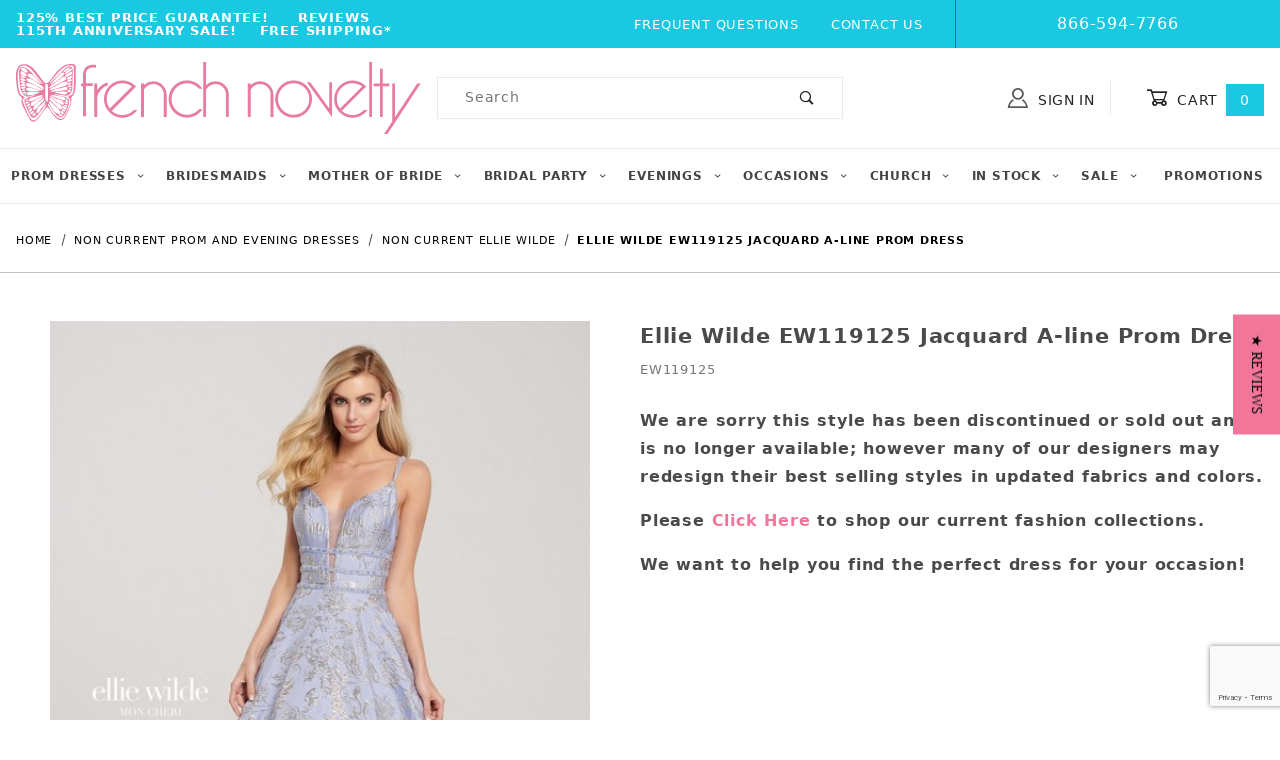

--- FILE ---
content_type: text/html; charset=utf-8
request_url: https://www.google.com/recaptcha/api2/anchor?ar=1&k=6LcvRHMnAAAAAJ4QdNuwAGiLNdGM8YA35D5d8mws&co=aHR0cHM6Ly93d3cuZnJlbmNobm92ZWx0eS5jb206NDQz&hl=en&v=PoyoqOPhxBO7pBk68S4YbpHZ&size=invisible&anchor-ms=20000&execute-ms=30000&cb=o2v1f94reqy4
body_size: 48523
content:
<!DOCTYPE HTML><html dir="ltr" lang="en"><head><meta http-equiv="Content-Type" content="text/html; charset=UTF-8">
<meta http-equiv="X-UA-Compatible" content="IE=edge">
<title>reCAPTCHA</title>
<style type="text/css">
/* cyrillic-ext */
@font-face {
  font-family: 'Roboto';
  font-style: normal;
  font-weight: 400;
  font-stretch: 100%;
  src: url(//fonts.gstatic.com/s/roboto/v48/KFO7CnqEu92Fr1ME7kSn66aGLdTylUAMa3GUBHMdazTgWw.woff2) format('woff2');
  unicode-range: U+0460-052F, U+1C80-1C8A, U+20B4, U+2DE0-2DFF, U+A640-A69F, U+FE2E-FE2F;
}
/* cyrillic */
@font-face {
  font-family: 'Roboto';
  font-style: normal;
  font-weight: 400;
  font-stretch: 100%;
  src: url(//fonts.gstatic.com/s/roboto/v48/KFO7CnqEu92Fr1ME7kSn66aGLdTylUAMa3iUBHMdazTgWw.woff2) format('woff2');
  unicode-range: U+0301, U+0400-045F, U+0490-0491, U+04B0-04B1, U+2116;
}
/* greek-ext */
@font-face {
  font-family: 'Roboto';
  font-style: normal;
  font-weight: 400;
  font-stretch: 100%;
  src: url(//fonts.gstatic.com/s/roboto/v48/KFO7CnqEu92Fr1ME7kSn66aGLdTylUAMa3CUBHMdazTgWw.woff2) format('woff2');
  unicode-range: U+1F00-1FFF;
}
/* greek */
@font-face {
  font-family: 'Roboto';
  font-style: normal;
  font-weight: 400;
  font-stretch: 100%;
  src: url(//fonts.gstatic.com/s/roboto/v48/KFO7CnqEu92Fr1ME7kSn66aGLdTylUAMa3-UBHMdazTgWw.woff2) format('woff2');
  unicode-range: U+0370-0377, U+037A-037F, U+0384-038A, U+038C, U+038E-03A1, U+03A3-03FF;
}
/* math */
@font-face {
  font-family: 'Roboto';
  font-style: normal;
  font-weight: 400;
  font-stretch: 100%;
  src: url(//fonts.gstatic.com/s/roboto/v48/KFO7CnqEu92Fr1ME7kSn66aGLdTylUAMawCUBHMdazTgWw.woff2) format('woff2');
  unicode-range: U+0302-0303, U+0305, U+0307-0308, U+0310, U+0312, U+0315, U+031A, U+0326-0327, U+032C, U+032F-0330, U+0332-0333, U+0338, U+033A, U+0346, U+034D, U+0391-03A1, U+03A3-03A9, U+03B1-03C9, U+03D1, U+03D5-03D6, U+03F0-03F1, U+03F4-03F5, U+2016-2017, U+2034-2038, U+203C, U+2040, U+2043, U+2047, U+2050, U+2057, U+205F, U+2070-2071, U+2074-208E, U+2090-209C, U+20D0-20DC, U+20E1, U+20E5-20EF, U+2100-2112, U+2114-2115, U+2117-2121, U+2123-214F, U+2190, U+2192, U+2194-21AE, U+21B0-21E5, U+21F1-21F2, U+21F4-2211, U+2213-2214, U+2216-22FF, U+2308-230B, U+2310, U+2319, U+231C-2321, U+2336-237A, U+237C, U+2395, U+239B-23B7, U+23D0, U+23DC-23E1, U+2474-2475, U+25AF, U+25B3, U+25B7, U+25BD, U+25C1, U+25CA, U+25CC, U+25FB, U+266D-266F, U+27C0-27FF, U+2900-2AFF, U+2B0E-2B11, U+2B30-2B4C, U+2BFE, U+3030, U+FF5B, U+FF5D, U+1D400-1D7FF, U+1EE00-1EEFF;
}
/* symbols */
@font-face {
  font-family: 'Roboto';
  font-style: normal;
  font-weight: 400;
  font-stretch: 100%;
  src: url(//fonts.gstatic.com/s/roboto/v48/KFO7CnqEu92Fr1ME7kSn66aGLdTylUAMaxKUBHMdazTgWw.woff2) format('woff2');
  unicode-range: U+0001-000C, U+000E-001F, U+007F-009F, U+20DD-20E0, U+20E2-20E4, U+2150-218F, U+2190, U+2192, U+2194-2199, U+21AF, U+21E6-21F0, U+21F3, U+2218-2219, U+2299, U+22C4-22C6, U+2300-243F, U+2440-244A, U+2460-24FF, U+25A0-27BF, U+2800-28FF, U+2921-2922, U+2981, U+29BF, U+29EB, U+2B00-2BFF, U+4DC0-4DFF, U+FFF9-FFFB, U+10140-1018E, U+10190-1019C, U+101A0, U+101D0-101FD, U+102E0-102FB, U+10E60-10E7E, U+1D2C0-1D2D3, U+1D2E0-1D37F, U+1F000-1F0FF, U+1F100-1F1AD, U+1F1E6-1F1FF, U+1F30D-1F30F, U+1F315, U+1F31C, U+1F31E, U+1F320-1F32C, U+1F336, U+1F378, U+1F37D, U+1F382, U+1F393-1F39F, U+1F3A7-1F3A8, U+1F3AC-1F3AF, U+1F3C2, U+1F3C4-1F3C6, U+1F3CA-1F3CE, U+1F3D4-1F3E0, U+1F3ED, U+1F3F1-1F3F3, U+1F3F5-1F3F7, U+1F408, U+1F415, U+1F41F, U+1F426, U+1F43F, U+1F441-1F442, U+1F444, U+1F446-1F449, U+1F44C-1F44E, U+1F453, U+1F46A, U+1F47D, U+1F4A3, U+1F4B0, U+1F4B3, U+1F4B9, U+1F4BB, U+1F4BF, U+1F4C8-1F4CB, U+1F4D6, U+1F4DA, U+1F4DF, U+1F4E3-1F4E6, U+1F4EA-1F4ED, U+1F4F7, U+1F4F9-1F4FB, U+1F4FD-1F4FE, U+1F503, U+1F507-1F50B, U+1F50D, U+1F512-1F513, U+1F53E-1F54A, U+1F54F-1F5FA, U+1F610, U+1F650-1F67F, U+1F687, U+1F68D, U+1F691, U+1F694, U+1F698, U+1F6AD, U+1F6B2, U+1F6B9-1F6BA, U+1F6BC, U+1F6C6-1F6CF, U+1F6D3-1F6D7, U+1F6E0-1F6EA, U+1F6F0-1F6F3, U+1F6F7-1F6FC, U+1F700-1F7FF, U+1F800-1F80B, U+1F810-1F847, U+1F850-1F859, U+1F860-1F887, U+1F890-1F8AD, U+1F8B0-1F8BB, U+1F8C0-1F8C1, U+1F900-1F90B, U+1F93B, U+1F946, U+1F984, U+1F996, U+1F9E9, U+1FA00-1FA6F, U+1FA70-1FA7C, U+1FA80-1FA89, U+1FA8F-1FAC6, U+1FACE-1FADC, U+1FADF-1FAE9, U+1FAF0-1FAF8, U+1FB00-1FBFF;
}
/* vietnamese */
@font-face {
  font-family: 'Roboto';
  font-style: normal;
  font-weight: 400;
  font-stretch: 100%;
  src: url(//fonts.gstatic.com/s/roboto/v48/KFO7CnqEu92Fr1ME7kSn66aGLdTylUAMa3OUBHMdazTgWw.woff2) format('woff2');
  unicode-range: U+0102-0103, U+0110-0111, U+0128-0129, U+0168-0169, U+01A0-01A1, U+01AF-01B0, U+0300-0301, U+0303-0304, U+0308-0309, U+0323, U+0329, U+1EA0-1EF9, U+20AB;
}
/* latin-ext */
@font-face {
  font-family: 'Roboto';
  font-style: normal;
  font-weight: 400;
  font-stretch: 100%;
  src: url(//fonts.gstatic.com/s/roboto/v48/KFO7CnqEu92Fr1ME7kSn66aGLdTylUAMa3KUBHMdazTgWw.woff2) format('woff2');
  unicode-range: U+0100-02BA, U+02BD-02C5, U+02C7-02CC, U+02CE-02D7, U+02DD-02FF, U+0304, U+0308, U+0329, U+1D00-1DBF, U+1E00-1E9F, U+1EF2-1EFF, U+2020, U+20A0-20AB, U+20AD-20C0, U+2113, U+2C60-2C7F, U+A720-A7FF;
}
/* latin */
@font-face {
  font-family: 'Roboto';
  font-style: normal;
  font-weight: 400;
  font-stretch: 100%;
  src: url(//fonts.gstatic.com/s/roboto/v48/KFO7CnqEu92Fr1ME7kSn66aGLdTylUAMa3yUBHMdazQ.woff2) format('woff2');
  unicode-range: U+0000-00FF, U+0131, U+0152-0153, U+02BB-02BC, U+02C6, U+02DA, U+02DC, U+0304, U+0308, U+0329, U+2000-206F, U+20AC, U+2122, U+2191, U+2193, U+2212, U+2215, U+FEFF, U+FFFD;
}
/* cyrillic-ext */
@font-face {
  font-family: 'Roboto';
  font-style: normal;
  font-weight: 500;
  font-stretch: 100%;
  src: url(//fonts.gstatic.com/s/roboto/v48/KFO7CnqEu92Fr1ME7kSn66aGLdTylUAMa3GUBHMdazTgWw.woff2) format('woff2');
  unicode-range: U+0460-052F, U+1C80-1C8A, U+20B4, U+2DE0-2DFF, U+A640-A69F, U+FE2E-FE2F;
}
/* cyrillic */
@font-face {
  font-family: 'Roboto';
  font-style: normal;
  font-weight: 500;
  font-stretch: 100%;
  src: url(//fonts.gstatic.com/s/roboto/v48/KFO7CnqEu92Fr1ME7kSn66aGLdTylUAMa3iUBHMdazTgWw.woff2) format('woff2');
  unicode-range: U+0301, U+0400-045F, U+0490-0491, U+04B0-04B1, U+2116;
}
/* greek-ext */
@font-face {
  font-family: 'Roboto';
  font-style: normal;
  font-weight: 500;
  font-stretch: 100%;
  src: url(//fonts.gstatic.com/s/roboto/v48/KFO7CnqEu92Fr1ME7kSn66aGLdTylUAMa3CUBHMdazTgWw.woff2) format('woff2');
  unicode-range: U+1F00-1FFF;
}
/* greek */
@font-face {
  font-family: 'Roboto';
  font-style: normal;
  font-weight: 500;
  font-stretch: 100%;
  src: url(//fonts.gstatic.com/s/roboto/v48/KFO7CnqEu92Fr1ME7kSn66aGLdTylUAMa3-UBHMdazTgWw.woff2) format('woff2');
  unicode-range: U+0370-0377, U+037A-037F, U+0384-038A, U+038C, U+038E-03A1, U+03A3-03FF;
}
/* math */
@font-face {
  font-family: 'Roboto';
  font-style: normal;
  font-weight: 500;
  font-stretch: 100%;
  src: url(//fonts.gstatic.com/s/roboto/v48/KFO7CnqEu92Fr1ME7kSn66aGLdTylUAMawCUBHMdazTgWw.woff2) format('woff2');
  unicode-range: U+0302-0303, U+0305, U+0307-0308, U+0310, U+0312, U+0315, U+031A, U+0326-0327, U+032C, U+032F-0330, U+0332-0333, U+0338, U+033A, U+0346, U+034D, U+0391-03A1, U+03A3-03A9, U+03B1-03C9, U+03D1, U+03D5-03D6, U+03F0-03F1, U+03F4-03F5, U+2016-2017, U+2034-2038, U+203C, U+2040, U+2043, U+2047, U+2050, U+2057, U+205F, U+2070-2071, U+2074-208E, U+2090-209C, U+20D0-20DC, U+20E1, U+20E5-20EF, U+2100-2112, U+2114-2115, U+2117-2121, U+2123-214F, U+2190, U+2192, U+2194-21AE, U+21B0-21E5, U+21F1-21F2, U+21F4-2211, U+2213-2214, U+2216-22FF, U+2308-230B, U+2310, U+2319, U+231C-2321, U+2336-237A, U+237C, U+2395, U+239B-23B7, U+23D0, U+23DC-23E1, U+2474-2475, U+25AF, U+25B3, U+25B7, U+25BD, U+25C1, U+25CA, U+25CC, U+25FB, U+266D-266F, U+27C0-27FF, U+2900-2AFF, U+2B0E-2B11, U+2B30-2B4C, U+2BFE, U+3030, U+FF5B, U+FF5D, U+1D400-1D7FF, U+1EE00-1EEFF;
}
/* symbols */
@font-face {
  font-family: 'Roboto';
  font-style: normal;
  font-weight: 500;
  font-stretch: 100%;
  src: url(//fonts.gstatic.com/s/roboto/v48/KFO7CnqEu92Fr1ME7kSn66aGLdTylUAMaxKUBHMdazTgWw.woff2) format('woff2');
  unicode-range: U+0001-000C, U+000E-001F, U+007F-009F, U+20DD-20E0, U+20E2-20E4, U+2150-218F, U+2190, U+2192, U+2194-2199, U+21AF, U+21E6-21F0, U+21F3, U+2218-2219, U+2299, U+22C4-22C6, U+2300-243F, U+2440-244A, U+2460-24FF, U+25A0-27BF, U+2800-28FF, U+2921-2922, U+2981, U+29BF, U+29EB, U+2B00-2BFF, U+4DC0-4DFF, U+FFF9-FFFB, U+10140-1018E, U+10190-1019C, U+101A0, U+101D0-101FD, U+102E0-102FB, U+10E60-10E7E, U+1D2C0-1D2D3, U+1D2E0-1D37F, U+1F000-1F0FF, U+1F100-1F1AD, U+1F1E6-1F1FF, U+1F30D-1F30F, U+1F315, U+1F31C, U+1F31E, U+1F320-1F32C, U+1F336, U+1F378, U+1F37D, U+1F382, U+1F393-1F39F, U+1F3A7-1F3A8, U+1F3AC-1F3AF, U+1F3C2, U+1F3C4-1F3C6, U+1F3CA-1F3CE, U+1F3D4-1F3E0, U+1F3ED, U+1F3F1-1F3F3, U+1F3F5-1F3F7, U+1F408, U+1F415, U+1F41F, U+1F426, U+1F43F, U+1F441-1F442, U+1F444, U+1F446-1F449, U+1F44C-1F44E, U+1F453, U+1F46A, U+1F47D, U+1F4A3, U+1F4B0, U+1F4B3, U+1F4B9, U+1F4BB, U+1F4BF, U+1F4C8-1F4CB, U+1F4D6, U+1F4DA, U+1F4DF, U+1F4E3-1F4E6, U+1F4EA-1F4ED, U+1F4F7, U+1F4F9-1F4FB, U+1F4FD-1F4FE, U+1F503, U+1F507-1F50B, U+1F50D, U+1F512-1F513, U+1F53E-1F54A, U+1F54F-1F5FA, U+1F610, U+1F650-1F67F, U+1F687, U+1F68D, U+1F691, U+1F694, U+1F698, U+1F6AD, U+1F6B2, U+1F6B9-1F6BA, U+1F6BC, U+1F6C6-1F6CF, U+1F6D3-1F6D7, U+1F6E0-1F6EA, U+1F6F0-1F6F3, U+1F6F7-1F6FC, U+1F700-1F7FF, U+1F800-1F80B, U+1F810-1F847, U+1F850-1F859, U+1F860-1F887, U+1F890-1F8AD, U+1F8B0-1F8BB, U+1F8C0-1F8C1, U+1F900-1F90B, U+1F93B, U+1F946, U+1F984, U+1F996, U+1F9E9, U+1FA00-1FA6F, U+1FA70-1FA7C, U+1FA80-1FA89, U+1FA8F-1FAC6, U+1FACE-1FADC, U+1FADF-1FAE9, U+1FAF0-1FAF8, U+1FB00-1FBFF;
}
/* vietnamese */
@font-face {
  font-family: 'Roboto';
  font-style: normal;
  font-weight: 500;
  font-stretch: 100%;
  src: url(//fonts.gstatic.com/s/roboto/v48/KFO7CnqEu92Fr1ME7kSn66aGLdTylUAMa3OUBHMdazTgWw.woff2) format('woff2');
  unicode-range: U+0102-0103, U+0110-0111, U+0128-0129, U+0168-0169, U+01A0-01A1, U+01AF-01B0, U+0300-0301, U+0303-0304, U+0308-0309, U+0323, U+0329, U+1EA0-1EF9, U+20AB;
}
/* latin-ext */
@font-face {
  font-family: 'Roboto';
  font-style: normal;
  font-weight: 500;
  font-stretch: 100%;
  src: url(//fonts.gstatic.com/s/roboto/v48/KFO7CnqEu92Fr1ME7kSn66aGLdTylUAMa3KUBHMdazTgWw.woff2) format('woff2');
  unicode-range: U+0100-02BA, U+02BD-02C5, U+02C7-02CC, U+02CE-02D7, U+02DD-02FF, U+0304, U+0308, U+0329, U+1D00-1DBF, U+1E00-1E9F, U+1EF2-1EFF, U+2020, U+20A0-20AB, U+20AD-20C0, U+2113, U+2C60-2C7F, U+A720-A7FF;
}
/* latin */
@font-face {
  font-family: 'Roboto';
  font-style: normal;
  font-weight: 500;
  font-stretch: 100%;
  src: url(//fonts.gstatic.com/s/roboto/v48/KFO7CnqEu92Fr1ME7kSn66aGLdTylUAMa3yUBHMdazQ.woff2) format('woff2');
  unicode-range: U+0000-00FF, U+0131, U+0152-0153, U+02BB-02BC, U+02C6, U+02DA, U+02DC, U+0304, U+0308, U+0329, U+2000-206F, U+20AC, U+2122, U+2191, U+2193, U+2212, U+2215, U+FEFF, U+FFFD;
}
/* cyrillic-ext */
@font-face {
  font-family: 'Roboto';
  font-style: normal;
  font-weight: 900;
  font-stretch: 100%;
  src: url(//fonts.gstatic.com/s/roboto/v48/KFO7CnqEu92Fr1ME7kSn66aGLdTylUAMa3GUBHMdazTgWw.woff2) format('woff2');
  unicode-range: U+0460-052F, U+1C80-1C8A, U+20B4, U+2DE0-2DFF, U+A640-A69F, U+FE2E-FE2F;
}
/* cyrillic */
@font-face {
  font-family: 'Roboto';
  font-style: normal;
  font-weight: 900;
  font-stretch: 100%;
  src: url(//fonts.gstatic.com/s/roboto/v48/KFO7CnqEu92Fr1ME7kSn66aGLdTylUAMa3iUBHMdazTgWw.woff2) format('woff2');
  unicode-range: U+0301, U+0400-045F, U+0490-0491, U+04B0-04B1, U+2116;
}
/* greek-ext */
@font-face {
  font-family: 'Roboto';
  font-style: normal;
  font-weight: 900;
  font-stretch: 100%;
  src: url(//fonts.gstatic.com/s/roboto/v48/KFO7CnqEu92Fr1ME7kSn66aGLdTylUAMa3CUBHMdazTgWw.woff2) format('woff2');
  unicode-range: U+1F00-1FFF;
}
/* greek */
@font-face {
  font-family: 'Roboto';
  font-style: normal;
  font-weight: 900;
  font-stretch: 100%;
  src: url(//fonts.gstatic.com/s/roboto/v48/KFO7CnqEu92Fr1ME7kSn66aGLdTylUAMa3-UBHMdazTgWw.woff2) format('woff2');
  unicode-range: U+0370-0377, U+037A-037F, U+0384-038A, U+038C, U+038E-03A1, U+03A3-03FF;
}
/* math */
@font-face {
  font-family: 'Roboto';
  font-style: normal;
  font-weight: 900;
  font-stretch: 100%;
  src: url(//fonts.gstatic.com/s/roboto/v48/KFO7CnqEu92Fr1ME7kSn66aGLdTylUAMawCUBHMdazTgWw.woff2) format('woff2');
  unicode-range: U+0302-0303, U+0305, U+0307-0308, U+0310, U+0312, U+0315, U+031A, U+0326-0327, U+032C, U+032F-0330, U+0332-0333, U+0338, U+033A, U+0346, U+034D, U+0391-03A1, U+03A3-03A9, U+03B1-03C9, U+03D1, U+03D5-03D6, U+03F0-03F1, U+03F4-03F5, U+2016-2017, U+2034-2038, U+203C, U+2040, U+2043, U+2047, U+2050, U+2057, U+205F, U+2070-2071, U+2074-208E, U+2090-209C, U+20D0-20DC, U+20E1, U+20E5-20EF, U+2100-2112, U+2114-2115, U+2117-2121, U+2123-214F, U+2190, U+2192, U+2194-21AE, U+21B0-21E5, U+21F1-21F2, U+21F4-2211, U+2213-2214, U+2216-22FF, U+2308-230B, U+2310, U+2319, U+231C-2321, U+2336-237A, U+237C, U+2395, U+239B-23B7, U+23D0, U+23DC-23E1, U+2474-2475, U+25AF, U+25B3, U+25B7, U+25BD, U+25C1, U+25CA, U+25CC, U+25FB, U+266D-266F, U+27C0-27FF, U+2900-2AFF, U+2B0E-2B11, U+2B30-2B4C, U+2BFE, U+3030, U+FF5B, U+FF5D, U+1D400-1D7FF, U+1EE00-1EEFF;
}
/* symbols */
@font-face {
  font-family: 'Roboto';
  font-style: normal;
  font-weight: 900;
  font-stretch: 100%;
  src: url(//fonts.gstatic.com/s/roboto/v48/KFO7CnqEu92Fr1ME7kSn66aGLdTylUAMaxKUBHMdazTgWw.woff2) format('woff2');
  unicode-range: U+0001-000C, U+000E-001F, U+007F-009F, U+20DD-20E0, U+20E2-20E4, U+2150-218F, U+2190, U+2192, U+2194-2199, U+21AF, U+21E6-21F0, U+21F3, U+2218-2219, U+2299, U+22C4-22C6, U+2300-243F, U+2440-244A, U+2460-24FF, U+25A0-27BF, U+2800-28FF, U+2921-2922, U+2981, U+29BF, U+29EB, U+2B00-2BFF, U+4DC0-4DFF, U+FFF9-FFFB, U+10140-1018E, U+10190-1019C, U+101A0, U+101D0-101FD, U+102E0-102FB, U+10E60-10E7E, U+1D2C0-1D2D3, U+1D2E0-1D37F, U+1F000-1F0FF, U+1F100-1F1AD, U+1F1E6-1F1FF, U+1F30D-1F30F, U+1F315, U+1F31C, U+1F31E, U+1F320-1F32C, U+1F336, U+1F378, U+1F37D, U+1F382, U+1F393-1F39F, U+1F3A7-1F3A8, U+1F3AC-1F3AF, U+1F3C2, U+1F3C4-1F3C6, U+1F3CA-1F3CE, U+1F3D4-1F3E0, U+1F3ED, U+1F3F1-1F3F3, U+1F3F5-1F3F7, U+1F408, U+1F415, U+1F41F, U+1F426, U+1F43F, U+1F441-1F442, U+1F444, U+1F446-1F449, U+1F44C-1F44E, U+1F453, U+1F46A, U+1F47D, U+1F4A3, U+1F4B0, U+1F4B3, U+1F4B9, U+1F4BB, U+1F4BF, U+1F4C8-1F4CB, U+1F4D6, U+1F4DA, U+1F4DF, U+1F4E3-1F4E6, U+1F4EA-1F4ED, U+1F4F7, U+1F4F9-1F4FB, U+1F4FD-1F4FE, U+1F503, U+1F507-1F50B, U+1F50D, U+1F512-1F513, U+1F53E-1F54A, U+1F54F-1F5FA, U+1F610, U+1F650-1F67F, U+1F687, U+1F68D, U+1F691, U+1F694, U+1F698, U+1F6AD, U+1F6B2, U+1F6B9-1F6BA, U+1F6BC, U+1F6C6-1F6CF, U+1F6D3-1F6D7, U+1F6E0-1F6EA, U+1F6F0-1F6F3, U+1F6F7-1F6FC, U+1F700-1F7FF, U+1F800-1F80B, U+1F810-1F847, U+1F850-1F859, U+1F860-1F887, U+1F890-1F8AD, U+1F8B0-1F8BB, U+1F8C0-1F8C1, U+1F900-1F90B, U+1F93B, U+1F946, U+1F984, U+1F996, U+1F9E9, U+1FA00-1FA6F, U+1FA70-1FA7C, U+1FA80-1FA89, U+1FA8F-1FAC6, U+1FACE-1FADC, U+1FADF-1FAE9, U+1FAF0-1FAF8, U+1FB00-1FBFF;
}
/* vietnamese */
@font-face {
  font-family: 'Roboto';
  font-style: normal;
  font-weight: 900;
  font-stretch: 100%;
  src: url(//fonts.gstatic.com/s/roboto/v48/KFO7CnqEu92Fr1ME7kSn66aGLdTylUAMa3OUBHMdazTgWw.woff2) format('woff2');
  unicode-range: U+0102-0103, U+0110-0111, U+0128-0129, U+0168-0169, U+01A0-01A1, U+01AF-01B0, U+0300-0301, U+0303-0304, U+0308-0309, U+0323, U+0329, U+1EA0-1EF9, U+20AB;
}
/* latin-ext */
@font-face {
  font-family: 'Roboto';
  font-style: normal;
  font-weight: 900;
  font-stretch: 100%;
  src: url(//fonts.gstatic.com/s/roboto/v48/KFO7CnqEu92Fr1ME7kSn66aGLdTylUAMa3KUBHMdazTgWw.woff2) format('woff2');
  unicode-range: U+0100-02BA, U+02BD-02C5, U+02C7-02CC, U+02CE-02D7, U+02DD-02FF, U+0304, U+0308, U+0329, U+1D00-1DBF, U+1E00-1E9F, U+1EF2-1EFF, U+2020, U+20A0-20AB, U+20AD-20C0, U+2113, U+2C60-2C7F, U+A720-A7FF;
}
/* latin */
@font-face {
  font-family: 'Roboto';
  font-style: normal;
  font-weight: 900;
  font-stretch: 100%;
  src: url(//fonts.gstatic.com/s/roboto/v48/KFO7CnqEu92Fr1ME7kSn66aGLdTylUAMa3yUBHMdazQ.woff2) format('woff2');
  unicode-range: U+0000-00FF, U+0131, U+0152-0153, U+02BB-02BC, U+02C6, U+02DA, U+02DC, U+0304, U+0308, U+0329, U+2000-206F, U+20AC, U+2122, U+2191, U+2193, U+2212, U+2215, U+FEFF, U+FFFD;
}

</style>
<link rel="stylesheet" type="text/css" href="https://www.gstatic.com/recaptcha/releases/PoyoqOPhxBO7pBk68S4YbpHZ/styles__ltr.css">
<script nonce="KbUmtaa-FZzw__DCB3KYdg" type="text/javascript">window['__recaptcha_api'] = 'https://www.google.com/recaptcha/api2/';</script>
<script type="text/javascript" src="https://www.gstatic.com/recaptcha/releases/PoyoqOPhxBO7pBk68S4YbpHZ/recaptcha__en.js" nonce="KbUmtaa-FZzw__DCB3KYdg">
      
    </script></head>
<body><div id="rc-anchor-alert" class="rc-anchor-alert"></div>
<input type="hidden" id="recaptcha-token" value="[base64]">
<script type="text/javascript" nonce="KbUmtaa-FZzw__DCB3KYdg">
      recaptcha.anchor.Main.init("[\x22ainput\x22,[\x22bgdata\x22,\x22\x22,\[base64]/[base64]/[base64]/[base64]/[base64]/[base64]/[base64]/[base64]/[base64]/[base64]\\u003d\x22,\[base64]\\u003d\\u003d\x22,\x22LWw5WMOAeRDCg8KgwpLDnMKQw7/[base64]/[base64]/[base64]/Ci8O5w7TDrMOACsKFH8O5w7jCizfCrMKlw59ManF+wp7DjsOzcsOJNsKYJMKvwrgyEl4UeipcQ0/DhhHDiGTCncKbwr/CqXnDgsOYZcKbZ8O9OTYbwrotNE8LwrECwq3Cg8OEwrJtR3/Dk8O5wpvCqkXDt8OlwqhfeMOwwohUGcOMWD/CuQV1wr1lRk/DuD7CmTrCmsOtP8KjC27DrMOcwojDjkZpw7zCjcOWwrrCuMOnV8KnDUldK8K1w7hoITbCpVXCm1zDrcOpLE0mwpl1agFpZsKMwpXCvsOOa1DCnxQtWCw6On/DlV8iLDbDikbDqBpJDF/Cu8O4wqLDqsKIwpHCi3UYw4vCj8KEwpcNHcOqV8KOw4oFw4RCw5vDtsOFwoJiH1NgQcKLWhoow755wpNDfiljUQ7CunjCn8KXwrJEOC8fwqTCqsOYw4obw4DCh8OMwqsgWsOGfmrDlgQkUHLDiE3DhsO/[base64]/CuiZxVGfDisOiw5TDv8O7w5/Cp8O8wr3DsDXDm0MVwp9Ow4TDqcKtwpPCv8OiwpXCvzvDiMO1eHtPVwdmw6PDgjHDoMKcUsKjKcO/[base64]/wr1zw7XDocOBa8OJN8KWwr4Wwo09M0rDn8O5wqPCuMKQFH3DvMKDwrTDqhIWw64Ew70Pw55QBEtIw5rDjcKiWCd8w6N2dSh8IMKVLMOXwpMSaU/DgsOlXFjCnX18D8OSJWbCtcOTDsK7RgR3Y33DvMKgSXVBw6/CnxXCmsO6OjPDo8KLUGNrw4xFwrQ9w7UGw7NMXcOgAUTDiMKFGMOBKC9nwpnDlxXCsMOOw5R/[base64]/DscODI8KQFA0pK8Orc8KHGBPDnX7DoH5aRcKrw5jDrsKiwr/[base64]/[base64]/DvcOrRi/Crz7DvcOXFMODbcOswq/DpsK/AMOpwqjDmsKWw6PCjhfDjcK6CHd9Z2TCjFZxwo1ywpkVwpPCm2hTIcK8XMOOCsOVwqU7XMOnwpDCosK1GzTDiMKdw4lBB8K0e1JDwqhqI8OfUFI/[base64]/DscKxFA3Dl8ODwpwHR0TDj8OoAjbCvsKZXwbCr8KBwo8zwpfDr0zDkyFcw7QiScOxwqFAwq9dLcO4dlMPc25kUcOeTlEeacKyw55WDx3DpmHDpFYNWm85w4nCs8O7fcObw5dIJsKNwpAvay7CnXHCvkoBw6tIwqTDpkLCtsKVw7/DiFzCl0rCq2kmI8O0QsOiwoc9E3DDv8KgF8KFwpzCkRchw47DiMKXcCp4wqk+WcK3w5RAw6vDoDjDn1LDgm/CnDdiw69ZPErCjEjDhMOpw5tsTW/DsMKyQ0Uxwp3Dh8OVw63Cqz0SMMKUwod5w4AxBcOOJMOtT8KWwrYzPMKdGMKkdMKnw53DlcKgHhNXZWNAIDgnwrJEwqrCh8KLQ8OxFi7DisONckAhWMOGJsOQw7TCgMKhQhxXw4rCtg/DpW3Cj8OjwoTCqypEw6g4KDvCnjzDscKNwqInMSwgPSTDhV3CgDPCh8KGccKmwpHCjDQhwqfCjsKjbcOWFMOowqAbDcOrM04pGMOgwpRnAwF7WMOPw4UKSjhFw5DCpXkyw7LCqcOSOMOKFmfDv3dlGj7DgwF/U8K/ZMKcDsOxw4vDpsK6DzlhesKBZinDrsK3woZvSlcFCsOAFhAwwpjCusKYYsKEHcKJw4XCnMOSHcK+TcKSw4XCkMOfwpMWw47CtWZyWC51N8KQAMK6a27DvMOYw4xVLhM+w7rCjcKcbcKzBmzCn8O5T15yw5khX8KBMMOPwr1yw4EDb8Kewr13wqcXwp/DssOSOCk/CsO4SRTCuCLCgcOXwoEdwpgbwqpsw7XDnMOWwoLDiVLCvFbDusOaN8OOEwd/FG3DlCjChMKdVz0NRzBVfGzDsBAqJwgBwoTCvcKtLsONDDUpwrrDjHnDmBLCrMK+w4TCjg4IaMOow7EjWMKRZyfCmUzCosKnwq5hwr3Djn/CoMKzak8Ew5vDqMOCYcKLNMORwpvCkWPDqXYnc17Cu8OlwpzDhsKqWF7Dj8Ojw5HCixtYA0HCscO+F8KQJmzDucO2BcOLKH3DqMOeD8KjQQrDmcKLa8OAwrYEwq9ZwrbChcOHNcKYwogKw7paLU/CmcOXQMKJwqDCuMO6w5x5w5HCocOuYWIxwqTDhsOSwq14w7vDn8KBw6ExwoDDqnrDkV9KEBpBw7MYwrfDn1fCkjrDmk5eZXcKScOoM8OfwqPCqTHDiQ/DncOVUW9/c8KTAXInw4guBFlWwo9mwq/Cr8K5wrbDosOTDnd7wojChcKywrBnKMO6MxDCmcKkw48BwrJ8EinDucKlOSBiAj/[base64]/CvcOkwppUw6Ytw6nCm8OBw5lYQmnCiUjDkkV6V3DDm8KoO8K2G1BVw4/[base64]/DkcOvF8O2w4s+w6BuYcOhw6cWdMOQwrxbRyvCiMOhAcOGw7nDjMOqwpTCoA3DicOIw5dAIcORDMOQZhnCng7CgsOaHR/DjsKgKcOOQnbDhMOdDiEdw6vDg8KfHMOUYFzClCHCisKcwrXDmVgLdnM9wqwRwogpwpbCn33Dp8OUwp/DmwNIKwUIwo0qCwh8UA3ChMKRGMKaJkdDISPDgMKrKEPDscK3UUDCoMOwKsOqwqsLwq8YXD/DpsKRwqHCnMOUw7/[base64]/wojCg8K+wrw/[base64]/DosKlRsKCwooUw6fCvmfCgTRQwozDnCXDjcOFwo4nwq3DvHXCmnQ5wqkww6LDmDoNwrl4w7bCl2/DrjBVMD1eawJfwrbCocOtdsK1cjYgT8OZwrvDicOOw4/Cu8KAwqkFJXrDqnsdw40qWMOMwp7ChWLDicKjw7oCw6XCp8KSVCfChcKow7TDu08cN3DCosOrwqxRW3tCScKPwpHCmMOCS3lowo7DrMOUw5zCusK6w5tvB8OwRcOzw54Rwq/Dm0FsDw42AcODZn/[base64]/ClhJddlHDmAfCgMKJwooXwqAfMxZleMK7wrV7w6FKw61pbQkxVcOzwpNjw4TDtsO/dsOcUk9ZS8KtJRdZLzbDi8OxZMOSB8OxBsK3w77CjsKLw4hcwqV+w6TCgEIcanpYwrDDqsKNwox+w7wrTFoowo/DtUHCr8O/WUfCp8Kuw4/Dp3LCn1vDucKsCsOYXcOeRsKNw6JSwrZ1SX3DlMOGJcKuMTYJYMKGLsK1wr/[base64]/ChX7CtQHClMKYSCXDs8OgwrsCUT47CgXDi13CtsOXNh9xw4VDJgXDg8Kzw617w5ICU8Kuw7kgwpjCvcOGw4U8M3M8d07DgcK9PS3CjsKww5fCt8KGw7Y/fMORb1B4aRXDocO+wplfMXXClMKuwqp9Oy5gwoJtNkzCpVLCmhJBw6zDmEHChsONIMKiw5sXw6EsRGMcaTAhw5jDlRNKwrrCuwPCkS1URS/ChsO3V1/DkMOLZsO7wpI3wonCn3VFwqAaw616w77Cs8O/U0PCh8Olw5fDqjbDuMO1w7nDisKNfMOfw6TCrhw6K8OWw7ghHXgjwq/[base64]/DplzCp8KfwrkQw5bDmMKxKMKdJ8OVPBbCrioqw47CvcOdw5fCmMKrEMOZezknwrkgHX7DgsKwwqkmw4LCmyvDuEnDksOkWsOMwoIkw7BeBUbCqBnCmAESXkHCq3vDgsOBRW/Dg0lfw4PCnMOPw5jCpmV4w7tADU7CsRZZw5bDrsO0DMOueCA9GmXCsA7CncOcwojCk8OCwrjDvMKJwq15w5LCmcO9RgIWw49Ew7vCtS/DrcO+w7MhXsOFwrJrV8KSw7QLwrMPBALDgcKmWMK3C8OzwqDCqMOkwqt9IUwGw7TDsW8ZTWXDmcK3FhNJwrbDpcKiwoo9QMOpdk17GsKAIsO/wqTDl8KNK8KiwrrDgsOtQcKPJsOsbyBRw4VJPxBHHsOUOUcsQCDCksKnw6Mvd2RuGMKsw4fCojYBLC55BsKyw7/Cq8ODwoHDocKDPsOXw6TDnsKldn3CjcORw7vDhsKVwo9VZcOnwprCgjHDhD3Ch8O6w4LDn3DDoUszGGUbw68eNsOzJMKdw6Bcw6cqwq/[base64]/ChXnCp8KtPMKEw64lZ8KMByvCh8KWwoDCgBjDh2vDuT8bwrfClEbDisOoYsOWDwRvAyjCicKGwqdew5hJw71rw6rDl8KHc8KAcMKtw61eaxV5CsOyEkEMwqEVFW86wolTwoJGUz8yIChywofDkwjDhmzDpcOPwr4Uw5fCmBLDrsK+TmbDt2YMwqXCqBk4ai/DnFEUwqLCoAAPwpHDpsKsw67DlxrCv2/CuHpaVhU3w5DDticdwoDCmcOuwoXDtUcZwqEBDDLCgyAcwrbDucOwNizCkMOsPQLCghvDrMOHw7TCpcKmwrPDv8OAXTDCh8KgGQYgOsOewoTCgCJWaSoNT8KlIsK0cFnCr33CtMO7eDvChsKDDsOlZsOMwq0/WsOFOcKeMBl6BMOxwpd5UEbDkcOvScOiN8OzUXXDu8O1w5zDq8OwF3nDtwMQw4sOw4fDqcObw5tNwotaw4HDl8OrwrF0w5Ugw5I2wrHCrsKuwq7DqT/CpcOCJx3DgG7CtRvDpgXCn8OBF8OiO8Onw6LCj8K0aT7ClcOgw6YbbmLChcOjbMK0KsOcbcOfX1HDiSbCpRvDlQkzKk81diUCw6gow43CpD7Dg8KuYW4kOmXDt8Oww6Vww7tQSgjCiMO0wp/DgMO6w4vDmCLDpsOWw4UfwpbDnsKsw65EBwnDvsKqScOFDsK7aMOjG8K3dcKBLCBcYT/CpmzCtMOUZm/Cj8Kcw7DCqsOLw7vCshPCti9Aw6nCgAMQXzfDnVk2w6nCrVjCiUNYIRjClSJzJ8Onw5YfPnzCm8OSFMO7wqTCo8KuwpvCmsOlwo5Cwo91wqzDqj00RG0WDsKpwpF2w7lJwoctwo7CgcKFAsOfIcKTDVRNDS5awr0HMMK9D8KbWsO/woV2w5sUw4PDrzB7S8Kjw7zDrMK/[base64]/Cn8KVYMOew4DCr8KWwqJcw75UV8KwP1LDocKZw6/CsMKdwqU9McOBexXCgcO0wqnDo2sjNMKgIHfDiUbCscKvLlsfwoVlG8OqwoTCpUxaDyB7w4LDjRDDlcKrwojCiWbDgsKaMy3DkCcTw714wq/CnkLDqcKAwrLDgsK8NUkFIcK7Vm8TwpfDvsOwZD4xw48WwrfCu8KaZUczDsOmwrknAsK9MCozw7/ClsOnwqBNEsOGWcKkw7ksw4oCZcO3w7Mxw4DCgcKmFFHCq8Kww4R5w5Fqw4jCusKdC1BCOMO2M8KnNVvDoQPDi8KYw64CwpNPwozCmGwKX3TCicKEwpfDucKYw4vCpSQuPGkAw60Lw6/[base64]/CjsO5wqQAwprDhnjCggfCrMOvO8KlRCd+fT9Twq7Dlw8yw6XDlMKowpnDjxhDLlXCn8O6BsKWwpRrd0ZaYsKUNMOxAAclfFTDocO0QWgjwr9Ow615AMKRw6jCqcO6G8O5wplQcsO3w7/Dv2TDq01nFWsLMcOuw41Iw75dRQ4jw5vDvRTCicOCCsOpYRHCqMKiw6ksw4E+aMOuEC/Cl1zDosKfwrxKAMO6fUNTwoLDs8OSw4Qew7vDi8K8CsKwDjMMwoFpF1tlwrxLwqDCqDnDmQ3CjcK8wqbCocKSegjCn8KvcE8Xw5bCuBpQwpERcHBIw4jDo8KUwrfDi8KdIcKFwqzDncKkVcObCsKzFMONwq1/e8OHFcOMFsK0B0nCi1rCt3LCsMOqNTTCtsKfXAzDkMOdDsOQFMKGPMOrw4PCnBHDv8OgwqdIF8K+WMO0NWEwU8OIw5HDr8K+w5RdwqHDhzfCksOXO3TDvcKmXQB6wozDtsKuwpw2wqLCgS7Dm8OYw45WwrvCjMO/[base64]/[base64]/w7IiaSrDisK9wq7CgljDtMKbwow6RcKYRMKXcU4uwqrCunDCicKfA2MUICBoVH3CvVsEfXJ8w5o1DUEZe8KNw64pwqbCmsKPw6/ClcKAXgA1worDgcOsF3pgw7HDv15KVsKSHSdBQSjDn8Ouw5nCscKFQMObJWYywrhDDxHCqMObB27Dt8KnQ8KlT2LDjcKeMTEfPMOeYGrDvcOvZcKLwr7ClSxNwqfCo0o/I8OWPcOjH1oswrLDky97w7kcSS1vFXwKS8K/dBlnw64Tw5PChzUEUVDCrRDChMKWeXoswpNTwqZeaMKwFk9lw4bDrMK/w6Mow53DrFfDmMOBG0k1aTw8w4QdY8Okw6/DmAJkw47DvjZXJAfDrcKiw6zCiMK1w5s1wpHDinRZwo7CrcKfDsKxwoE7wqbDrBXCu8OgFC1LCMKrwopLeDY4wpMgfxdDGMOgF8K2w5TDp8O0VxQXEW4sO8Kew59Iw7BqLmrCqA8vw57DrGAWw78Ww6/ClnEjeGHCpcOFw4NFbsOLwpbDjynDpcOFw6jDucOxQsKlw6nChm4/wrJod8Kfw4LClMOmMn4uw4nDtz3Cu8O2FVfDsMO6wq/DlsOuwqvDmVzDq8KKw4bDhUo6GnIgYBJWIMKGFUgcays7DCbCoi/Drn9ww6/Dowc/MsOew4UZw7rCiyvDhEvDjcKnwrl5BV01bsOecjDCuMO/OlPDk8O3w5lswpoKHsKrwohmD8KscwZcH8KVwofDkGxVw5fCmUrDkzLCvi7DmcOZwr8nwonDuSnCvQ9uw4h/wpvDisOKw7QraFfCi8K3eRctEHNgwqBOE17Ck8OZdcOFLVpIwrJCwr5ROsKSaMKLw5rDisKJwr/DoCAAUsKlAnTCvFRPHSk4wo14b2oTTcK+GEt+VX9gf0tYZRgfCcO3FlRFw7DCvVjDk8Okw5NRwqPCpy3DqkdZQMK8w6fCr2pCB8KTCknCvsKywrEjw5jClHM7wonCiMKjw53DvsOfJ8K6wq3DrmhDQcOvwq5zwrolwqBoC00jQ0IYL8K/wp7DrcKuH8OqwqrCikxYw6bDj1kUwqxzw7sww6QTUcOgOsOnwoQVccKZwowfUhp1wqIrNUJKw6osLsOgwrHDkT3DncKTwpXCmjPCqgDChMOcZMKJRMO4woUjwpIaTMK7wooKGMKGwpMPwp7DiiPCrTlsSBPCuX5mCMOcwp7DusOcdX/[base64]/DrcK8wp4zaX/[base64]/w6rCm3PClcOHT8OKFMO8Q252w4p8Q8OULMOwNsKVwq/[base64]/[base64]/UnoxPMKlw5bDmsOwHxNnHFoew7QfGx3Cn8OXPMOQw6LCu8K0wrvDrMK7QMOQWgnCpsKEXMOCGDvDrsK0w5kkwp/CgsKOw4jDhjDCjDbDs8K4XgbDq3HDk3dVwqXCvsONw4hmwqrDlMKjK8K/wq7Cq8K8wqJvWcKtw5vDnkDDllrDuSTDmRzDuMOoVsKewqTDo8OPwr/Cn8O+w4LDrnHCvMOLIcOdfzbCkcOPP8OYwpU3CVIJOcOmQMO5eQBWLB/Du8KYwpHCu8OnwoYtw4kJBy7CnFvCmE/DqMOVwq3DmU81wqBoERU0w6TDih/Crj1GK0/DsAd4w6bDmxnClMKiwqLDoBfCn8O0w7tOw4sswrprwoXDiMOFw7DCmjNPMAVtajtJwoXChMOZwqDCiMKqw5vCkVvCkTU6bEddB8KTdmXDr3Etw4/[base64]/CtULDi8KQUcOSbWTDjsOlHTAeakQvUTd1wqPCrAbCggpRw5rCqzHCp2RTGcK6woTDtF/DgFgmw7vDp8OkO1LCosOeesKdfnc0MAbDvBUewrtcwrnDnzPDviYwwrnDg8KsYsKbOMKow6jCnsKyw6RxAsOCCsKzZlDCsB/DnF8eFD3Cj8OkwoE+L3hkw6zDj3AwewPCulJbEcKXRXFww5jCk2vCmWU4w6xawph8Px/[base64]/wojDviceZCEtw4rDuSc+woPDuMOCw7AVw7AICEbCqMKMV8OMw7wuBMKyw4FwTT7DpMOaVcODHcOdchfChk7Cii/Dh17CkMK8LMK9K8OyLl7DmjDDuVfDgMOAwpLDsMKsw78QdcOCw7BJFlvDkUrCvkfDkVPDtScfX3nDkcOuw6HDo8Kjwp/[base64]/DncKbFsOyNcOEKzcZXghNwq/CnsO+wrt5RcOHwqInw7sqw77Co8OCKyhpJmbCusOtw6TCpR/DgMORSMKoKMOEWB3CqMK+TMOZHMOYcQfDjzQ2dF3CjsOyNcK8w7XDucK2NsORw5kOw6gFwovDjQxaPzvDpUnCmhJPVsOUTsKXXcO2FcK+CMKOwrMswoLDuyfClsOobMOgwpDClnHCpcOOw5MqfGQCw6EUwoPChSHCvxHDlSgYFsOGE8OOwpFuWcO/wqNlV3HDk1VEwo/DshHDoG1WYDbDoMKEMsO7JMOuw4Axw58HVcO/[base64]/ClcKGXD4OAcKEw6tnwqkCY3fClDjCncKWwpHDisOrAcKSwrXCr8OyKWgTYyEpSMK/[base64]/CnF5nOsOrfcKGIcKESkzDgAMNwpzCncOcSUPCqWYfRsODHMKIwr8bR1fDhC1rw7LCiChpw4TDrj8+SMKHZsOJMlnCucOUwojDqBLDmVwPK8K2w4fDg8OZHjHDjsK+CcOZw6IKfUPDuW0gwpPDqVlOwpFiwrdBwonCj8KVwp/CoyYewobDmB8pPsOIEgU6ZsOdGEVjwocow6wiD2zDvXHCsMODw71uw7bDi8Ojw6pdw6Ryw7Bow6HCucOQTsK4GAJcCiPCicKPwq4Nwq/Dj8OewqZlVhtpAEAEw50QUMOiwql3PcKdbnRqwqzCt8K7w5DDgm0mwr83woTDljXDri4/CcK/w4TDlMKewpxwKUfDnmzDg8KBwoJgw7k9w69Iw5gPw5EcIivCqDJGcBwGLcKxe3jDlcOMLHHCoCk3ZHRww6Ijwo7Cmgk5wrcGMRvCqQ1Nwq/[base64]/OcKRw4zCriDCgScbw589XsKVDUHDqcKbwqPDiMOSJsKZf0NVwrN7w594wrxtw4IabcKoVF4DA21gOcOQTnjCocKQw7BhwpTDtAB/w6cXwqlJwr93UkpnHERzAcO0eCvCmHvDv8OcdWR2w6nDvcOkw4kXwpTDoUFBYT8zwqXCs8KZFsOmEsK3w7Qjb23Cpx/CsnRswq5WOMKTw4zDnsOELcKlZlLDisOhfsOKJ8K8QU7CrsKtwrjCqQDDr1Vmwo8tWcK2wocFw4rCvcOxGzzCisOgw5stBxhWw40JfjVow49rZ8OzwonDmcK2S1IyGC7Cn8KGw5vDqHHCtsOMcsKELUfDnMKhEGjCkDlQNw1kXsKBwp/DvcK3wrzDngEHa8KHG0jCi0VewpFLwpnCk8KNBiV/I8KZQsO3awvDhQzDuMKyByhza3MewqbDs2LDpFbCogjDusOXI8KvLcObwrbDvsKpASdNwpPCjsOXFQhEw57DrcOTwr3DtMOqZcKbTXdWw7wowpA6wozDucOKwoIJD2XCi8KWw4daYiorwrEcMMK/SCTCnFB1QHR6w4lnW8OrZcK3w7JMw7UbD8KUcAVFwpVEwqjDvMKxdGtSwojCusKWwqHDtcO2N0PDoFwew4/DtjsDZMK5MXYdcmnDqyDCrStNw7o0HVhNwrkodMKSCmAgwoXDpTLDpcKRw59GwqbDr8O4wp7Cjj4HG8KfwoXCiMKKP8KyeizCiQnDj0LDvsOAeMKIw4YTwrnDjjINwp9Hwo/ChUERw7LDg0TDrsOSwonDtMKXEMO8QkZJwqTDpwAcTcKiw4grw61Hw7hzbBU3CcOow74TZ3BHwo9WwpPDgjQIVMOQVytRAlLCjX/Dsh1Aw6QjwozDp8KxKsK4fi1Fa8OoI8O5wrMCwqlnIR7DiD9SPMKdRUXChDLDocKzwrgzEcKCTsOJwrZxwpx3w4vDmzZcw488wq51EsK+KEAnw6DCusK7FzvDg8OVw5VwwpNwwowYclrDp2nDoHPDrAYuMB1LZcKVEcK/[base64]/Dk3PCsV4bwqbDt8KKw6cHwr7CiMKEDsOqw7Utw6PDjcO/w5bDtMKfw4fDvETCoXfDhEd4AsKkIMOiLgVxwoN9wpZBwp7CusO4HGjCrXV8RMOSR17DskNTX8OLw5rChsONwrLDj8OGVnrCusKkw7Ulw6bDqXLDkmspwo3DnlAAwonCicK6acKpwpjCjMKHF3BjwqHCpFFiFMOGw4tRRMO+w6NDU31OecODfcKsF0jDviQqwrR/[base64]/CkMKywp7Cs8OZwoERJsOPw57DsCMgwrPDlsOTwqjCnngtBcKqwroXCTN5LcOZw5zDvsKCw69zRABew7M3w7PDginCsxdRVcONw5fCqwDCj8KUYcOWYMOywpAQwrNpGjMiw5/[base64]/CqG4TRMO1VU/CkF0lwqfDpgbCu1RtbcOtw4ciw43CuUFBFBjDrsKCw5oCEsK6w57DvMKHeMO4wr4aWTfCqlTDpQxww5bCggtWecKhPmbCsyNkw71dUsKWIsK0G8KkdGIEwpoYwoMgw6sJw5ZFw5/DjAEJLXUfeMKCw6FFL8O/wpzDgcKjOMKrw5/[base64]/[base64]/Ci0cYwrTDmcKZwrLCoHhfQ8K5TWoedMOyw5hXwrJ/HUDDnhZzw7dsw4HCtsKfw6tMI8OmwrvCr8OXDGPCs8KHw4sQwoZ6wp8BJMKMw5gww79tWl7DoxTCnsKGw70Gw4A5w6DCnsKvP8KnUgrDpMO/C8O2IUfCj8KnDBbCplVfazjDngTCoXU+XsOZJsK4wqDDjsKxZcKuwrwEw6UfEWATwo5jw6fCtsOtesKzw5MnwrEFPcKGwqLDmcOtwrJSPsKNw7glwpzCjF3DrMOVw6/Cn8Olw6hMOsKed8K0wqbDvj3CisKpwrMcNw0SXRPCsMK/YkIqMsKkYHPCs8ONwoPDrwQ1w77DqWDCuGXDijF7JsKgwpPCkEUqwqnCswwfw4DDo2/DicOXDFdmwo/[base64]/[base64]/EsO6dcKRGcODfC50YcOLHgtTRVUewq9ECcKGw6TCtcOow4TCmFnDmy3DqcObTMKBe0NkwpFmKDF1B8KHw7wFLcOkw7zCm8OZGnQJSsKWwpDCnUJuwr/CmxvCkzciw7BPMD90w63DsXBfUknCnxJnw4DChSvCvXsiw5RKHMOSw4vDhwLDkMKcw6AXwqvDrmp5wpUNd8OcZcKtWsKvBUPDoid0MXwAHMOWJiAYw4/CvnjCh8Kzw4TChcOEcxsnwogaw4NXJVkpwrbCnS7CisKQGmjCnAvCjlvCvMKVOVcHCys4w5bDjsKoFsO/w4TDjcKxJ8O3IMOCVVjDrMOVBEvDoMOIFT4yw6tCdnMvwrVLw5MhAMOew4obw4DClMKJwr4nNBDDtkZLSlXDggDCucKPw5TDnsKRcsOkwpTCtnQSwoNlfcKuw7FyUVvCsMK9csKEwrt8w55efy8xG8KpwprDosOnNMOkBsKMw6/Dq0cGw7HDocOnBcKgOkjDv2ZRwpTDscKWw7fDt8O/wr4/FMOdw5kzBsKSL1s0w7DDpww+YgB9IB3DjRfCoRZLIzHDq8OkwqRNeMK/fhZKw45obMONwqx2w4LCpyMBYMOwwphiWsKawqUBXj14w4QMw5wawrjDncO4w47DlXdPw4kBw4HDpw0oaMOswoxobMKQPFLCiCPDrUZLUsKqa0fCsTBBDMKxAcKjw43CrBvDumVdwrwEw4hnw6Nzw6/CkcOAw4nDoMKVUjHDiCYWfWdsBwVbwptvwpojwrl+w5Q6LgHCpxLCvcKhwocRw4FSw43CgWo9w5HCtQ/DrsK4w6bClnnDiRLChMODNnthHcOWw5hXwrvCo8K6wrtuwqdkw6kSXMOzwp/DpcKPL1bCpcOFwpEVw73DuTA+w7TDscKmCFwzQznCriRBQsKBTH/DhsKRw7/CvCvCpMOGwpPCssK4woNNfcKLasKBEsOHwrjCpE1owplrwpTCqmdjK8KKb8Kpeh3ClmAzO8KwwrXDgMOaMCM/IEfCrEvCi1DCvE4/HsOtQMO4eWnCiXrDvRHDhn7Dj8OaL8OfwqnCnsO6wqVuYy/DkcOEUsOYwo/[base64]/DkgnCrcOcw5rChcKOS1jCgXPDh8OhwpnDg8KKwoN5IBHCl0kOPGXDrMOzBDrDgE3CkcKBw67DokltKi1OwrzCskvCmE8UAElpwofDqUxBChthPsOeScKJKl7CjcKlR8OiwrMGZ2t6w6rCpMODf8KWBCZXBcOBw7TCiy/[base64]/CucKPNsOhTl3DhcOja8KQLcOOw5Fyw43CjsOGVU97X8OqN0Qjw6Bgw4lTSikbb8ONTB9dR8KMOAXCp1vCpcKSw55vw5vCj8KDw5zCtMK9TnMuwohVUcK2RB/DnMKCwqRSRx5swofCk2DCsg4zcsOzwrNWwq5VZsKcTMOZw4TDqhQuf2MNWHTDnnbCnlrCp8Obwr3DmcKcOcKbIVcXwobDijt1HsKGwrHDlWk6ch/DoitxwqBQMcK1GALDhMO1DMOjdjh4TxIYPcK2Gi3ClMOWw6IgDGYdwpDCuGx9wrnDs8OyahA8VDZLw6Z9wrHCi8Ojw43CmQLDrMOiPsOowonCpSjDknXCsT5NdsO+dSLDnMK2VsOGwoZewoPChCDDisK6wp5mw7FtwqDCnXkkS8K/PngnwrR1w6gewrjClTcqcMKbw5NDwq/Ch8OAw5TClTELK3PDjcK2wq5/w6TDkAQ6U8KhOsOew6gZwqxbRFXDoMK6wpvDrTEYw7rCvm0mw5jDikwow7jCnURWwoRmNTfCq1/DhcKaworCmcKbwrd1w7jCh8KFDG3Du8KNRMKywpd6w65xw4DCkjktwr0FwrnDtCBKw6jDiMO3wqMaVyPDsVs/w6PCpHzDuWDCmsOAGMK9UMKpwpLCv8KFw5bCosKnJMKIwrXDu8K3w5FFw5F1ShwBYmg2WMOlCzfCvMO8dMK2w7knLTNxw5BYDsKrRMKkQcKxwoZrwrl/[base64]/[base64]/[base64]/DicO6ETIrQsKDdzlGX1EjVxHDtg8dw6TCjmcAGMORGMOVw4TDjUzCvWgjwoo7VcOrChF0wqxQQkPDmMKHw4Nrwoh/Rl/DuVQ3bsKFw685HcKdFmvCsMK6wq/CszvDgcOow4BPw6VAXMO9OsKew5bCqMOueA/Dn8ONw4vDjcKREzrCrAnDihV5w6MkwpTDmcKjb0/Cim7Cr8OrEHbCtsOXwrwEJsODw558w4c/E085TsKeN2/Cs8O/[base64]/dhDDjQ0vw4gzZcObwr3CrcKywqFNwrt6wqgHexTDoF7CjilJwpLDocOtSMK/PkUvw405wrXCg8KowqjDmsKnw6bChsKvwoB0w6kNDjB0w6AtdsORw6XDtA5UbhMRVsOXwrXDhsKBLELDtXPCsgx6R8ORw6zDicKNwqfCr0cWwqfCq8OCRsKnwqwXbSDCmsOkdF0aw7TCtQDDvDsIwqBlGxVZYU/Do07CocKJFw3DscK3wpE/R8OcwobDvcODw5/CnsKTwp7Cp0vCtXrDl8OnVl/Ch8OJdDbDpMONw7/Dtj7Dj8KxOX7Ch8OOXsOHwpHCoCjClTVFw5grFUzCpMKdO8OxfcOeZcOfbcO/w5wDWFvCsA/DgsKfPsKXw7fDkxfCgU0uw73CvcO4wpvCpcKPHC3Ci8OGw4g+JyvCusKeJ1RqZFfDusKQVzM+Z8KNAMK+PcKGw67Cj8O3Z8OjU8OYwpxgdV3CocOdwr/Dk8Ofw7ckw4HCtw9mDMO1GDrCq8OBSAZ+wrFLw6J9XsKZw4F6wqBwwqvCnh/DpcK3R8Oxwr1Lwqc+w6PCqgF0wrvDqVDCn8KFw6ZebWJfwo/DjW90wrtwJsOJw7DCshdNw4nDhsKkPMKrBBrClS7Cp3Vbw5hqwoYVJMOBUkxxwqfCi8OzwrvDqcOywqbDncOPDcKGOMKOwqTCk8K+wo/CtcK9BsOewrxRwpw1SsOpw4TDsMO6w5vDisOcw6vCjTd8w4zCuHpPAC/[base64]/w43DgMOaRcO5w5XDqcOCLcK7IwdELsKQMDHDuXbDhgDCh8KnLsOAP8OZw440w4TCq0DCoMOfwqfDv8OEYGJIwoA8wr3DksKUw6INOkY6UcKtS1PCmMKhOkHDpcK0RMKjXAzDthkwb8KYw5/[base64]/ClsO9wpTDhiPDjMKTMzPCjyHCh2hNRcOkWyfDrsOwwqxUwqzDr2oCIVZmFcOrwpU6R8KMw5INUELCm8K1WRPDkcKZw5B1w6jDt8KTw5hqPTZ5w6HCkyV/w7Q1fC8mwp/DoMKvw7zCtsKewq4rwo3DhXYfwrjCtMKxPsOtw7ROY8OBDRvDtFbChcKew5jDv1BnbcOVw4koEy0lXmLDgcOPEmLChsKIw4N/wpwdVCrCkxMRwr/CqsK2w6zCkMO6w6xdRyYfClN4YDLClsKrQh1Ewo/ChwfCvUkCwqEow6ICw5jDtsOcwp4Jw4zDhMKNwozDi03DujnDhmtWwqF/YHXCmsOAwpXCn8OAw4rCrcOHX8KbLcO2wprCt2bCrsKxwpITwqLChl8Ow5bCocOhQB0Iwr3CnyDDmzHCgcOhwo/CuX8ZwoMKwqHCncOxFcKVdcOzXGQBD2YZVMK8wq0Qw5wpT2IScsOzA34uIzPDhR9MUsOOBD45CsKODXbCuGjCiSYiw7lhw4nCrcOhw5xvwoTDgDo/OQU8wrnCg8OSw7/Cjk/DqyDDkMKqwoNCw6DClixjwrrCri/[base64]/Dv0ltwrgywrPDnQnCncOKwo9KTsOVwrjDsMOTw5TCl8K/woJZMhXDoil3dsOwwrDCgMKfw7DDhMKiw5nClcK/D8OMbnPCnsOCw70lL1BdJsOvAizCusKawq3DncOtQMK8wq7DljXDjsKSwo/DjUp4w5/Cp8KlJsOWG8OIXmNQPcKBVhBoBTfCpkdTw6x/Lx8jAMOXw4fCnHzDq0bDtcOVB8OMQ8OBwoPCuMO3wp3Ckypfw74Nwq4wTFxPwprDgcKEZFMzcsOAwqF4X8Kxw5LCmS3DlsKYFsKMdMOhdcKVUsKDw49HwqFzw5AQw6ZbwqIVax3DvgjClS9ew6Alw4gZIyLCn8Kawp/Cp8KjMGTDvSbDgcKQwp7CjwVTw5nDlsK8DsKzSMOowrPDsk9xwojCvRHDi8OPwpnCo8K7BMKmYSYrw5jCg199wq4swoJTH31AT13Dj8OKwoxBVRBuw7vCuinDqDrDgzgTMg9iAA4pwqxww4zCqsO+wqjCvcKTe8OWw7cewoMBwoMTwoPClcOdwo/DnsOnbcOKLAFmYSp6DMO4w5dPwqA1w4kGw6bCljMheX5LTsKaJ8KJRUjCjsO2SGBwwqnCjMKUwqfChHfDimLCocOvworCicKYw4MqwrDDgsOQw47DrwppMcKWwq/DsMKlw4QXZ8O1woPCrcOewpMlP8OiHwHCiF8gwrrCpsOfJxjDri1Ew4JQeSFieGbCl8OpGC0Iw7lzwrc9VhJ4SG0qw6fDgMKCw6ZxwqpjDlYAWcKAPxh+HcKowpjCk8KNGsOtY8OWw4XCv8KnDMOzB8KGw6M+wrZ6wqLCpMK1w4IRwpJ/w5LDucKSNsKnbcKFQTzDmsKIwrMNEnfDscKTHmnDvyDDh0fCj0kibRvCuAzDjklSO0hwUcONa8ODw6xbOmnCrTxMFMKZeztawocSw6jDrsKWP8Kwwq7Cn8Ofw71/wrtHO8KECX/[base64]/CusO/w5HCu8K/Z8OTwpFda0rCt8OIZks8w6jCnHnCisK7w5DDrUnDoVTCsMK/YFxqMcK3w6w9J07Dr8KOwqMlFlTDrsKtTsKgIhoUPsO1dXgbJ8KtL8KgElU4dcKgwr/[base64]/CuUxyM8OVwqjCn8KawqDDowzCi8Omw6/DvMOSc8OMwqrDs8OHEcKDwrXDrcOew68dWsOcw6wXw4DCrAtIwqgbw5YSwo00ZwrCsGB4w7AeMcOKacOadcKQw6tnTsK/XsKyw6bCoMOJWMKgw4rCtwkUSSTCqUTDghnCjsKTw4VUwrcxwoAvCsKVwolMw51WEEzClMOmwpjCpsOiwqrDrMOFwrbDgVPCgMKsw6h/[base64]/DhDXCiMKswoBqwqLDhExBWm0wEWIzwoAfw5LDmRbCuzjCqlYiw7U/IEIUYivDiMO3McKuw78IFyZHVg/Du8KKGlprZnc2RMO1CcKXMQ5cWirChsOcSsKuCGdqeRVWWiQZwrLDlG5CDcKxwrXCnijChVZrw4ACwo4lElAbw6nCgVjCsQ7DkcKhw49uw5kTcMO7w5YswpnCmcKdOkvDtsKpUcKBGcKZw6/CocOPw6DChx/DgWoXSz/ChSE+K03CusOyw7o3wpbDmcKdwrrDgiwqw6xNE17CpWwTwoHDomPCl0Bhw6fDmwTCiFrCncKxw4FYGsOED8OGwonDksKNSGomwpjDscO+Ch0NasO/VAzDohIow6rDq2JifcOPwoZ/FXDDoSN0wpfDtMO6wo8nwpIVwqnDm8OcwrFTBWHDrAEkwrZXw5DCjMO/[base64]/DkX0ywrfDvMORX8Ktwps1eMKIdsK4AcOSQcOaw47CsnLCtsK/EsK7dhvCuC/DkEk3wqVlw5/DrVjCq2PCt8KOUsOzTArDpcOjIcK5XMONPi/CnsOwwqHCollbI8KlEMKlwp3Doz3DicKgwrbCj8KXZMKAw4TCosOcw7DDsRYDEcKlaMOEAwcISsOTTCLDtg3DisKHI8KhRMKvwpPDlMKvJAnCucK/wqjCnSRFw6zCqngwTsKBUiFBwqPDlQXDp8Ozw6jCp8Ojw7AQJsODwqXDvcKoCsK5wpw4wp3CmsK5woHCn8KLFxs7wo19c27CvkXCsG/CvAfDtFnDkMO7TRUtw5LCmnzDlH4qbivCv8OpDcOFwo/CuMKmIsO1w43DpMK1w7xJdwkWaFE+aRgwwp3DvcOmwqjDrkwgXxI/wqLCmzhACsO6E2puWcO2DVI0WgTDm8O8wqAhO2nDtEbChX/CnsOyd8Ovw783XsOew4/DtFfDlT7DvwLDicKqIH1uwqVtwojCm1rDtT1Yw6sLAnA6fMKULMOJw6fCt8O9IkTDs8K1LcKZwqBVF8Kzw4lxw4nDkBoHXMK8eQhZSsOBwo1Dw7HChSXCjXAdMj7Ds8OjwoIIwq3Cj0LClcKGwpF+w5kHAwLCojhuwqPCosKhM8Ktw75Nw6tSdsOfWH4Cwp7DiQ\\u003d\\u003d\x22],null,[\x22conf\x22,null,\x226LcvRHMnAAAAAJ4QdNuwAGiLNdGM8YA35D5d8mws\x22,0,null,null,null,1,[21,125,63,73,95,87,41,43,42,83,102,105,109,121],[1017145,275],0,null,null,null,null,0,null,0,null,700,1,null,0,\[base64]/76lBhnEnQkZnOKMAhmv8xEZ\x22,0,0,null,null,1,null,0,0,null,null,null,0],\x22https://www.frenchnovelty.com:443\x22,null,[3,1,1],null,null,null,1,3600,[\x22https://www.google.com/intl/en/policies/privacy/\x22,\x22https://www.google.com/intl/en/policies/terms/\x22],\x224CZMkqXor9XLOgI72KRusaoV9gyXAVqIVbmGL6bsj9s\\u003d\x22,1,0,null,1,1768647287769,0,0,[91,168],null,[89,248,3],\x22RC-inQqWZgU0T6BuA\x22,null,null,null,null,null,\x220dAFcWeA5FZwO_MKJT-ZKUH6YURxy_Uq4IiwgYGJBLL4rOu-nfDlpk0cKMXrPC6Ktmd2Axn3X9h2iG6FR0KYDJY2oC9ubDHhrsTw\x22,1768730087933]");
    </script></body></html>

--- FILE ---
content_type: text/css
request_url: https://www.frenchnovelty.com/mm5/json.mvc?Store_Code=FN&Function=CSSResource_Output&CSSResource_Code=mm-theme-styles&T=b6444dde
body_size: 1065
content:
.mm-theme-typography-display-one
{
	color: #111111;
	font-weight: 700;
	font-style: normal;
	font-size: 76px;
	line-height: 1.1em;
	font-family: Inter, sans-serif;
}
.mm-theme-typography-display-two
{
	color: #111111;
	font-weight: 700;
	font-style: normal;
	font-size: 60px;
	line-height: 1.13em;
	font-family: Inter, sans-serif;
}
.mm-theme-typography-display-three
{
	color: #111111;
	font-weight: 700;
	font-style: normal;
	font-size: 48px;
	line-height: 1.16em;
	font-family: Inter, sans-serif;
}
.mm-theme-typography-title-one
{
	color: #111111;
	font-weight: 700;
	font-style: normal;
	font-size: 40px;
	line-height: 1.2em;
	font-family: Inter, sans-serif;
}
.mm-theme-typography-title-two
{
	color: #111111;
	font-weight: 700;
	font-style: normal;
	font-size: 32px;
	line-height: 1.25em;
	font-family: Inter, sans-serif;
}
.mm-theme-typography-title-three
{
	color: #111111;
	font-weight: 700;
	font-style: normal;
	font-size: 24px;
	line-height: 1.33em;
	font-family: Inter, sans-serif;
}
.mm-theme-typography-title-four
{
	color: #111111;
	font-weight: 700;
	font-style: normal;
	font-size: 20px;
	line-height: 1.44em;
	font-family: Inter, sans-serif;
}
.mm-theme-typography-subheading-large
{
	color: #575A5D;
	font-weight: 500;
	font-style: normal;
	font-size: 20px;
	line-height: 1.4em;
	font-family: Inter, sans-serif;
}
.mm-theme-typography-subheading-small
{
	color: #575A5D;
	font-weight: 500;
	font-style: normal;
	font-size: 18px;
	line-height: 1.33em;
	font-family: Inter, sans-serif;
}
.mm-theme-typography-subheading-extra-small
{
	color: #575A5D;
	font-weight: 500;
	font-style: normal;
	font-size: 16px;
	line-height: 1.5em;
	font-family: Inter, sans-serif;
}
.mm-theme-typography-paragraph-large
{
	color: #575A5D;
	font-weight: 400;
	font-style: normal;
	font-size: 16px;
	line-height: 1.5em;
	font-family: Inter, sans-serif;
}
.mm-theme-typography-paragraph-small
{
	color: #575A5D;
	font-weight: 400;
	font-style: normal;
	font-size: 14px;
	line-height: 1.42em;
	font-family: Inter, sans-serif;
}
.mm-theme-typography-paragraph-extra-small
{
	color: #575A5D;
	font-weight: 400;
	font-style: normal;
	font-size: 12px;
	line-height: 1.5em;
	font-family: Inter, sans-serif;
}
.mm-theme-button-primary
{
	position: relative;
	display: inline-flex;
	align-items: center;
	justify-content: center;
	white-space: nowrap;
	box-sizing: border-box;
	cursor: pointer;
	transition: color 150ms ease-in-out, background-color 150ms ease-in-out, border-color 150ms ease-in-out, box-shadow 150ms ease-in-out, text-decoration 150ms ease-in-out;
	user-select: none;
	color: #FFFFFF;
	font-weight: 400;
	font-style: normal;
	text-transform: none;
	overflow-wrap: normal;
	border-top-left-radius: 4px;
	border-top-right-radius: 4px;
	border-bottom-right-radius: 4px;
	border-bottom-left-radius: 4px;
	background-color: #eb79b9;
	font-family: Inter, sans-serif;
	border-top-width: 1px;
	border-right-width: 1px;
	border-bottom-width: 1px;
	border-left-width: 1px;
	border-style: solid;
	border-color: #111111;
	text-decoration: none;
}
.mm-theme-button-primary:hover
{
	color: #111111;
	background-color: #FFFFFF;
	border-color: #111111;
	text-decoration: none;
}
.mm-theme-button-primary:disabled,
.mm-theme-button-primary[disabled]
{
	cursor: not-allowed;
	color: #FFFFFF;
	background-color: #CCCCCC;
	border-color: #CCCCCC;
	text-decoration: none;
}
.mm-theme-button-primary.mm-theme-button-primary__large
{
	font-size: 16px;
	padding-top: 22px;
	padding-right: 38px;
	padding-bottom: 22px;
	padding-left: 38px;
}
.mm-theme-button-primary.mm-theme-button-primary__medium
{
	font-size: 13px;
	padding-top: 19px;
	padding-right: 32px;
	padding-bottom: 19px;
	padding-left: 32px;
}
.mm-theme-button-primary.mm-theme-button-primary__small
{
	font-size: 12px;
	padding-top: 15px;
	padding-right: 20px;
	padding-bottom: 15px;
	padding-left: 20px;
}
.mm-theme-button-primary.mm-theme-button-primary__extra-small
{
	font-size: 11px;
	padding-top: 12px;
	padding-right: 14px;
	padding-bottom: 12px;
	padding-left: 14px;
}
.mm-theme-button-secondary
{
	position: relative;
	display: inline-flex;
	align-items: center;
	justify-content: center;
	white-space: nowrap;
	box-sizing: border-box;
	cursor: pointer;
	transition: color 150ms ease-in-out, background-color 150ms ease-in-out, border-color 150ms ease-in-out, box-shadow 150ms ease-in-out, text-decoration 150ms ease-in-out;
	user-select: none;
	color: #111111;
	font-weight: 400;
	font-style: normal;
	border-top-left-radius: 4px;
	border-top-right-radius: 4px;
	border-bottom-right-radius: 4px;
	border-bottom-left-radius: 4px;
	background-color: transparent;
	font-family: Inter, sans-serif;
	border-top-width: 1px;
	border-right-width: 1px;
	border-bottom-width: 1px;
	border-left-width: 1px;
	border-style: solid;
	border-color: #111111;
	text-decoration: none;
}
.mm-theme-button-secondary:hover
{
	color: #FFFFFF;
	background-color: #111111;
	border-color: #111111;
	text-decoration: none;
}
.mm-theme-button-secondary:disabled,
.mm-theme-button-secondary[disabled]
{
	cursor: not-allowed;
	color: #767676;
	background-color: transparent;
	border-color: #898989;
	text-decoration: none;
}
.mm-theme-button-secondary.mm-theme-button-secondary__large
{
	font-size: 16px;
	padding-top: 22px;
	padding-right: 38px;
	padding-bottom: 22px;
	padding-left: 38px;
}
.mm-theme-button-secondary.mm-theme-button-secondary__medium
{
	font-size: 13px;
	padding-top: 19px;
	padding-right: 32px;
	padding-bottom: 19px;
	padding-left: 32px;
}
.mm-theme-button-secondary.mm-theme-button-secondary__small
{
	font-size: 12px;
	padding-top: 15px;
	padding-right: 20px;
	padding-bottom: 15px;
	padding-left: 20px;
}
.mm-theme-button-secondary.mm-theme-button-secondary__extra-small
{
	font-size: 11px;
	padding-top: 12px;
	padding-right: 14px;
	padding-bottom: 12px;
	padding-left: 14px;
}
.mm-theme-button-display-link
{
	position: relative;
	display: inline-flex;
	align-items: center;
	justify-content: center;
	white-space: nowrap;
	box-sizing: border-box;
	cursor: pointer;
	transition: color 150ms ease-in-out, background-color 150ms ease-in-out, border-color 150ms ease-in-out, box-shadow 150ms ease-in-out, text-decoration 150ms ease-in-out;
	user-select: none;
	color: #111111;
	font-weight: 700;
	font-style: normal;
	background-color: transparent;
	font-family: Inter, sans-serif;
	border: none;
	text-decoration-line: underline;
	text-decoration-thickness: 2px;
	text-underline-offset: 4px;
}
.mm-theme-button-display-link:hover
{
	color: #111111;
	background-color: transparent;
	text-decoration-line: underline;
	text-decoration-thickness: 3px;
	text-underline-offset: 4px;
}
.mm-theme-button-display-link:disabled,
.mm-theme-button-display-link[disabled]
{
	cursor: not-allowed;
	color: #111111;
	background-color: transparent;
	text-decoration-line: underline;
	text-decoration-thickness: 2px;
	text-underline-offset: 4px;
}
.mm-theme-button-display-link.mm-theme-button-display-link__large
{
	font-size: 16px;
}
.mm-theme-button-display-link.mm-theme-button-display-link__medium
{
	font-size: 13px;
}
.mm-theme-button-display-link.mm-theme-button-display-link__small
{
	font-size: 12px;
}
.mm-theme-button-display-link.mm-theme-button-display-link__extra-small
{
	font-size: 11px;
}
.mm-theme-button-primary-link
{
	position: relative;
	display: inline-flex;
	align-items: center;
	justify-content: center;
	white-space: nowrap;
	box-sizing: border-box;
	cursor: pointer;
	transition: color 150ms ease-in-out, background-color 150ms ease-in-out, border-color 150ms ease-in-out, box-shadow 150ms ease-in-out, text-decoration 150ms ease-in-out;
	user-select: none;
	color: #111111;
	font-weight: 400;
	font-style: normal;
	background-color: transparent;
	font-family: Inter, sans-serif;
	border: none;
	text-decoration-line: underline;
	text-decoration-thickness: 2px;
	text-underline-offset: 4px;
}
.mm-theme-button-primary-link:hover
{
	color: #111111;
	background-color: transparent;
	text-decoration-line: underline;
	text-decoration-thickness: 3px;
	text-underline-offset: 4px;
}
.mm-theme-button-primary-link:disabled,
.mm-theme-button-primary-link[disabled]
{
	cursor: not-allowed;
	color: #111111;
	background-color: transparent;
	text-decoration-line: underline;
	text-decoration-thickness: 2px;
	text-underline-offset: 4px;
}
.mm-theme-button-primary-link.mm-theme-button-primary-link__large
{
	font-size: 16px;
}
.mm-theme-button-primary-link.mm-theme-button-primary-link__medium
{
	font-size: 13px;
}
.mm-theme-button-primary-link.mm-theme-button-primary-link__small
{
	font-size: 12px;
}
.mm-theme-button-primary-link.mm-theme-button-primary-link__extra-small
{
	font-size: 11px;
}
.mm-theme-button-secondary-link
{
	position: relative;
	display: inline-flex;
	align-items: center;
	justify-content: center;
	white-space: nowrap;
	box-sizing: border-box;
	cursor: pointer;
	transition: color 150ms ease-in-out, background-color 150ms ease-in-out, border-color 150ms ease-in-out, box-shadow 150ms ease-in-out, text-decoration 150ms ease-in-out;
	user-select: none;
	color: #575A5D;
	font-weight: 400;
	font-style: normal;
	background-color: transparent;
	font-family: Inter, sans-serif;
	border: none;
	text-decoration-line: underline;
	text-decoration-thickness: 1px;
	text-underline-offset: 2px;
}
.mm-theme-button-secondary-link:hover
{
	color: #575A5D;
	background-color: transparent;
	text-decoration-line: underline;
	text-decoration-thickness: 2px;
	text-underline-offset: 2px;
}
.mm-theme-button-secondary-link:disabled,
.mm-theme-button-secondary-link[disabled]
{
	cursor: not-allowed;
	color: #575A5D;
	background-color: transparent;
	text-decoration-line: underline;
	text-decoration-thickness: 1px;
	text-underline-offset: 2px;
}
.mm-theme-button-secondary-link.mm-theme-button-secondary-link__large
{
	font-size: 16px;
}
.mm-theme-button-secondary-link.mm-theme-button-secondary-link__medium
{
	font-size: 13px;
}
.mm-theme-button-secondary-link.mm-theme-button-secondary-link__small
{
	font-size: 12px;
}
.mm-theme-button-secondary-link.mm-theme-button-secondary-link__extra-small
{
	font-size: 11px;
}
@media screen and (max-width: 39.999em)
{
	.mm-theme-typography-display-one
	{
		font-size: 32px;
		line-height: 1.25em;
	}
	.mm-theme-typography-display-two
	{
		font-size: 32px;
		line-height: 1.25em;
	}
	.mm-theme-typography-display-three
	{
		font-size: 24px;
		line-height: 1.33em;
	}
	.mm-theme-typography-title-one
	{
		font-size: 24px;
		line-height: 1.33em;
	}
	.mm-theme-typography-title-two
	{
		font-size: 24px;
		line-height: 1.33em;
	}
	.mm-theme-typography-title-three
	{
		font-size: 20px;
		line-height: 1.44em;
	}
	.mm-theme-typography-subheading-large
	{
		font-size: 16px;
		line-height: 1.5em;
	}
	.mm-theme-typography-subheading-small
	{
		font-size: 16px;
		line-height: 1.5em;
	}
	.mm-theme-typography-paragraph-large
	{
		font-size: 14px;
		line-height: 1.42em;
	}
	.mm-theme-button-primary.mm-theme-button-primary__large
	{
	}
	.mm-theme-button-primary.mm-theme-button-primary__medium
	{
	}
	.mm-theme-button-primary.mm-theme-button-primary__small
	{
	}
	.mm-theme-button-primary.mm-theme-button-primary__extra-small
	{
	}
}
@media screen and (max-width: 59.999em)
{
	.mm-theme-typography-display-one
	{
		font-size: 40px;
		line-height: 1.2em;
	}
	.mm-theme-typography-display-two
	{
		font-size: 40px;
		line-height: 1.2em;
	}
	.mm-theme-typography-display-three
	{
		font-size: 32px;
		line-height: 1.25em;
	}
	.mm-theme-typography-title-one
	{
		font-size: 24px;
		line-height: 1.33em;
	}
	.mm-theme-typography-title-two
	{
		font-size: 24px;
		line-height: 1.33em;
	}
	.mm-theme-typography-title-three
	{
		font-size: 20px;
		line-height: 1.44em;
	}
	.mm-theme-typography-subheading-large
	{
		font-size: 18px;
		line-height: 1.33em;
	}
	.mm-theme-typography-subheading-small
	{
		font-size: 16px;
		line-height: 1.5em;
	}
	.mm-theme-typography-paragraph-large
	{
		font-size: 14px;
		line-height: 1.42em;
	}
	.mm-theme-button-primary.mm-theme-button-primary__large
	{
	}
	.mm-theme-button-primary.mm-theme-button-primary__medium
	{
	}
	.mm-theme-button-primary.mm-theme-button-primary__small
	{
	}
	.mm-theme-button-primary.mm-theme-button-primary__extra-small
	{
	}
}


--- FILE ---
content_type: text/plain; charset=utf-8
request_url: https://events.getsitectrl.com/api/v1/events
body_size: 558
content:
{"id":"66f2d83dcaf4c14d","user_id":"66f2d83dcafd0b45","time":1768643688235,"token":"1768643688.0dd42da6dcd16a631534cbc489a428f8.51a1e061b4cc794c90fbaca0259ee420","geo":{"ip":"18.118.135.20","geopath":"147015:147763:220321:","geoname_id":4509177,"longitude":-83.0061,"latitude":39.9625,"postal_code":"43215","city":"Columbus","region":"Ohio","state_code":"OH","country":"United States","country_code":"US","timezone":"America/New_York"},"ua":{"platform":"Desktop","os":"Mac OS","os_family":"Mac OS X","os_version":"10.15.7","browser":"Other","browser_family":"ClaudeBot","browser_version":"1.0","device":"Spider","device_brand":"Spider","device_model":"Desktop"},"utm":{}}